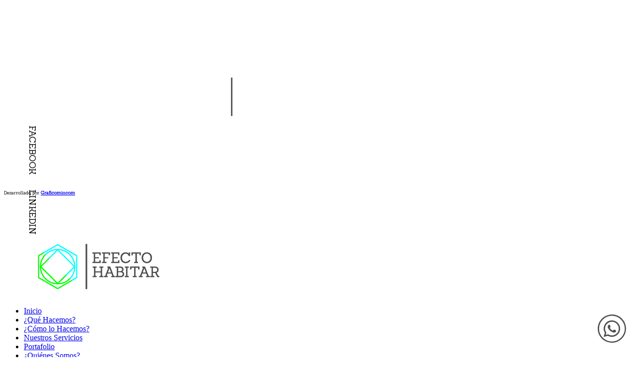

--- FILE ---
content_type: text/html; charset=UTF-8
request_url: https://efectohabitar.com/portfolio/edificio-a-parque-de-la-musica/
body_size: 11715
content:
<!DOCTYPE html>
<html lang="es">
<head>
<meta charset="UTF-8"/>
<meta name="twitter:widgets:csp" content="on"/>
<link rel="profile" href="https://gmpg.org/xfn/11"/>
<link rel="pingback" href="https://efectohabitar.com/xmlrpc.php"/>

<title>Edificio A Parque de la Música &#8211; Efecto Habitar</title>
<meta name='robots' content='max-image-preview:large' />
<link rel='dns-prefetch' href='//fonts.googleapis.com' />
<link rel="alternate" type="application/rss+xml" title="Efecto Habitar &raquo; Feed" href="https://efectohabitar.com/feed/" />
<link rel="alternate" type="application/rss+xml" title="Efecto Habitar &raquo; Feed de los comentarios" href="https://efectohabitar.com/comments/feed/" />
<link rel="alternate" title="oEmbed (JSON)" type="application/json+oembed" href="https://efectohabitar.com/wp-json/oembed/1.0/embed?url=https%3A%2F%2Fefectohabitar.com%2Fportfolio%2Fedificio-a-parque-de-la-musica%2F" />
<link rel="alternate" title="oEmbed (XML)" type="text/xml+oembed" href="https://efectohabitar.com/wp-json/oembed/1.0/embed?url=https%3A%2F%2Fefectohabitar.com%2Fportfolio%2Fedificio-a-parque-de-la-musica%2F&#038;format=xml" />
<style id='wp-img-auto-sizes-contain-inline-css' type='text/css'>
img:is([sizes=auto i],[sizes^="auto," i]){contain-intrinsic-size:3000px 1500px}
/*# sourceURL=wp-img-auto-sizes-contain-inline-css */
</style>

<link rel='stylesheet' id='zn_all_g_fonts-css' href='//fonts.googleapis.com/css?family=Roboto%3A300%2Cregular%2C700%2C900%7CReenie+Beanie%3Aregular%7CSanchez%3Aregular%2Citalic&#038;ver=6.9' type='text/css' media='all' />
<style id='wp-emoji-styles-inline-css' type='text/css'>

	img.wp-smiley, img.emoji {
		display: inline !important;
		border: none !important;
		box-shadow: none !important;
		height: 1em !important;
		width: 1em !important;
		margin: 0 0.07em !important;
		vertical-align: -0.1em !important;
		background: none !important;
		padding: 0 !important;
	}
/*# sourceURL=wp-emoji-styles-inline-css */
</style>
<link rel='stylesheet' id='wp-block-library-css' href='https://efectohabitar.com/wp-includes/css/dist/block-library/style.min.css?ver=6.9' type='text/css' media='all' />
<style id='global-styles-inline-css' type='text/css'>
:root{--wp--preset--aspect-ratio--square: 1;--wp--preset--aspect-ratio--4-3: 4/3;--wp--preset--aspect-ratio--3-4: 3/4;--wp--preset--aspect-ratio--3-2: 3/2;--wp--preset--aspect-ratio--2-3: 2/3;--wp--preset--aspect-ratio--16-9: 16/9;--wp--preset--aspect-ratio--9-16: 9/16;--wp--preset--color--black: #000000;--wp--preset--color--cyan-bluish-gray: #abb8c3;--wp--preset--color--white: #ffffff;--wp--preset--color--pale-pink: #f78da7;--wp--preset--color--vivid-red: #cf2e2e;--wp--preset--color--luminous-vivid-orange: #ff6900;--wp--preset--color--luminous-vivid-amber: #fcb900;--wp--preset--color--light-green-cyan: #7bdcb5;--wp--preset--color--vivid-green-cyan: #00d084;--wp--preset--color--pale-cyan-blue: #8ed1fc;--wp--preset--color--vivid-cyan-blue: #0693e3;--wp--preset--color--vivid-purple: #9b51e0;--wp--preset--gradient--vivid-cyan-blue-to-vivid-purple: linear-gradient(135deg,rgb(6,147,227) 0%,rgb(155,81,224) 100%);--wp--preset--gradient--light-green-cyan-to-vivid-green-cyan: linear-gradient(135deg,rgb(122,220,180) 0%,rgb(0,208,130) 100%);--wp--preset--gradient--luminous-vivid-amber-to-luminous-vivid-orange: linear-gradient(135deg,rgb(252,185,0) 0%,rgb(255,105,0) 100%);--wp--preset--gradient--luminous-vivid-orange-to-vivid-red: linear-gradient(135deg,rgb(255,105,0) 0%,rgb(207,46,46) 100%);--wp--preset--gradient--very-light-gray-to-cyan-bluish-gray: linear-gradient(135deg,rgb(238,238,238) 0%,rgb(169,184,195) 100%);--wp--preset--gradient--cool-to-warm-spectrum: linear-gradient(135deg,rgb(74,234,220) 0%,rgb(151,120,209) 20%,rgb(207,42,186) 40%,rgb(238,44,130) 60%,rgb(251,105,98) 80%,rgb(254,248,76) 100%);--wp--preset--gradient--blush-light-purple: linear-gradient(135deg,rgb(255,206,236) 0%,rgb(152,150,240) 100%);--wp--preset--gradient--blush-bordeaux: linear-gradient(135deg,rgb(254,205,165) 0%,rgb(254,45,45) 50%,rgb(107,0,62) 100%);--wp--preset--gradient--luminous-dusk: linear-gradient(135deg,rgb(255,203,112) 0%,rgb(199,81,192) 50%,rgb(65,88,208) 100%);--wp--preset--gradient--pale-ocean: linear-gradient(135deg,rgb(255,245,203) 0%,rgb(182,227,212) 50%,rgb(51,167,181) 100%);--wp--preset--gradient--electric-grass: linear-gradient(135deg,rgb(202,248,128) 0%,rgb(113,206,126) 100%);--wp--preset--gradient--midnight: linear-gradient(135deg,rgb(2,3,129) 0%,rgb(40,116,252) 100%);--wp--preset--font-size--small: 13px;--wp--preset--font-size--medium: 20px;--wp--preset--font-size--large: 36px;--wp--preset--font-size--x-large: 42px;--wp--preset--spacing--20: 0.44rem;--wp--preset--spacing--30: 0.67rem;--wp--preset--spacing--40: 1rem;--wp--preset--spacing--50: 1.5rem;--wp--preset--spacing--60: 2.25rem;--wp--preset--spacing--70: 3.38rem;--wp--preset--spacing--80: 5.06rem;--wp--preset--shadow--natural: 6px 6px 9px rgba(0, 0, 0, 0.2);--wp--preset--shadow--deep: 12px 12px 50px rgba(0, 0, 0, 0.4);--wp--preset--shadow--sharp: 6px 6px 0px rgba(0, 0, 0, 0.2);--wp--preset--shadow--outlined: 6px 6px 0px -3px rgb(255, 255, 255), 6px 6px rgb(0, 0, 0);--wp--preset--shadow--crisp: 6px 6px 0px rgb(0, 0, 0);}:where(.is-layout-flex){gap: 0.5em;}:where(.is-layout-grid){gap: 0.5em;}body .is-layout-flex{display: flex;}.is-layout-flex{flex-wrap: wrap;align-items: center;}.is-layout-flex > :is(*, div){margin: 0;}body .is-layout-grid{display: grid;}.is-layout-grid > :is(*, div){margin: 0;}:where(.wp-block-columns.is-layout-flex){gap: 2em;}:where(.wp-block-columns.is-layout-grid){gap: 2em;}:where(.wp-block-post-template.is-layout-flex){gap: 1.25em;}:where(.wp-block-post-template.is-layout-grid){gap: 1.25em;}.has-black-color{color: var(--wp--preset--color--black) !important;}.has-cyan-bluish-gray-color{color: var(--wp--preset--color--cyan-bluish-gray) !important;}.has-white-color{color: var(--wp--preset--color--white) !important;}.has-pale-pink-color{color: var(--wp--preset--color--pale-pink) !important;}.has-vivid-red-color{color: var(--wp--preset--color--vivid-red) !important;}.has-luminous-vivid-orange-color{color: var(--wp--preset--color--luminous-vivid-orange) !important;}.has-luminous-vivid-amber-color{color: var(--wp--preset--color--luminous-vivid-amber) !important;}.has-light-green-cyan-color{color: var(--wp--preset--color--light-green-cyan) !important;}.has-vivid-green-cyan-color{color: var(--wp--preset--color--vivid-green-cyan) !important;}.has-pale-cyan-blue-color{color: var(--wp--preset--color--pale-cyan-blue) !important;}.has-vivid-cyan-blue-color{color: var(--wp--preset--color--vivid-cyan-blue) !important;}.has-vivid-purple-color{color: var(--wp--preset--color--vivid-purple) !important;}.has-black-background-color{background-color: var(--wp--preset--color--black) !important;}.has-cyan-bluish-gray-background-color{background-color: var(--wp--preset--color--cyan-bluish-gray) !important;}.has-white-background-color{background-color: var(--wp--preset--color--white) !important;}.has-pale-pink-background-color{background-color: var(--wp--preset--color--pale-pink) !important;}.has-vivid-red-background-color{background-color: var(--wp--preset--color--vivid-red) !important;}.has-luminous-vivid-orange-background-color{background-color: var(--wp--preset--color--luminous-vivid-orange) !important;}.has-luminous-vivid-amber-background-color{background-color: var(--wp--preset--color--luminous-vivid-amber) !important;}.has-light-green-cyan-background-color{background-color: var(--wp--preset--color--light-green-cyan) !important;}.has-vivid-green-cyan-background-color{background-color: var(--wp--preset--color--vivid-green-cyan) !important;}.has-pale-cyan-blue-background-color{background-color: var(--wp--preset--color--pale-cyan-blue) !important;}.has-vivid-cyan-blue-background-color{background-color: var(--wp--preset--color--vivid-cyan-blue) !important;}.has-vivid-purple-background-color{background-color: var(--wp--preset--color--vivid-purple) !important;}.has-black-border-color{border-color: var(--wp--preset--color--black) !important;}.has-cyan-bluish-gray-border-color{border-color: var(--wp--preset--color--cyan-bluish-gray) !important;}.has-white-border-color{border-color: var(--wp--preset--color--white) !important;}.has-pale-pink-border-color{border-color: var(--wp--preset--color--pale-pink) !important;}.has-vivid-red-border-color{border-color: var(--wp--preset--color--vivid-red) !important;}.has-luminous-vivid-orange-border-color{border-color: var(--wp--preset--color--luminous-vivid-orange) !important;}.has-luminous-vivid-amber-border-color{border-color: var(--wp--preset--color--luminous-vivid-amber) !important;}.has-light-green-cyan-border-color{border-color: var(--wp--preset--color--light-green-cyan) !important;}.has-vivid-green-cyan-border-color{border-color: var(--wp--preset--color--vivid-green-cyan) !important;}.has-pale-cyan-blue-border-color{border-color: var(--wp--preset--color--pale-cyan-blue) !important;}.has-vivid-cyan-blue-border-color{border-color: var(--wp--preset--color--vivid-cyan-blue) !important;}.has-vivid-purple-border-color{border-color: var(--wp--preset--color--vivid-purple) !important;}.has-vivid-cyan-blue-to-vivid-purple-gradient-background{background: var(--wp--preset--gradient--vivid-cyan-blue-to-vivid-purple) !important;}.has-light-green-cyan-to-vivid-green-cyan-gradient-background{background: var(--wp--preset--gradient--light-green-cyan-to-vivid-green-cyan) !important;}.has-luminous-vivid-amber-to-luminous-vivid-orange-gradient-background{background: var(--wp--preset--gradient--luminous-vivid-amber-to-luminous-vivid-orange) !important;}.has-luminous-vivid-orange-to-vivid-red-gradient-background{background: var(--wp--preset--gradient--luminous-vivid-orange-to-vivid-red) !important;}.has-very-light-gray-to-cyan-bluish-gray-gradient-background{background: var(--wp--preset--gradient--very-light-gray-to-cyan-bluish-gray) !important;}.has-cool-to-warm-spectrum-gradient-background{background: var(--wp--preset--gradient--cool-to-warm-spectrum) !important;}.has-blush-light-purple-gradient-background{background: var(--wp--preset--gradient--blush-light-purple) !important;}.has-blush-bordeaux-gradient-background{background: var(--wp--preset--gradient--blush-bordeaux) !important;}.has-luminous-dusk-gradient-background{background: var(--wp--preset--gradient--luminous-dusk) !important;}.has-pale-ocean-gradient-background{background: var(--wp--preset--gradient--pale-ocean) !important;}.has-electric-grass-gradient-background{background: var(--wp--preset--gradient--electric-grass) !important;}.has-midnight-gradient-background{background: var(--wp--preset--gradient--midnight) !important;}.has-small-font-size{font-size: var(--wp--preset--font-size--small) !important;}.has-medium-font-size{font-size: var(--wp--preset--font-size--medium) !important;}.has-large-font-size{font-size: var(--wp--preset--font-size--large) !important;}.has-x-large-font-size{font-size: var(--wp--preset--font-size--x-large) !important;}
/*# sourceURL=global-styles-inline-css */
</style>

<style id='classic-theme-styles-inline-css' type='text/css'>
/*! This file is auto-generated */
.wp-block-button__link{color:#fff;background-color:#32373c;border-radius:9999px;box-shadow:none;text-decoration:none;padding:calc(.667em + 2px) calc(1.333em + 2px);font-size:1.125em}.wp-block-file__button{background:#32373c;color:#fff;text-decoration:none}
/*# sourceURL=/wp-includes/css/classic-themes.min.css */
</style>
<link rel='stylesheet' id='contact-form-7-css' href='https://efectohabitar.com/wp-content/plugins/contact-form-7/includes/css/styles.css?ver=6.1.4' type='text/css' media='all' />
<link rel='stylesheet' id='page-visit-counter-pro-css' href='https://efectohabitar.com/wp-content/plugins/page-visit-counter/public/css/page-visit-counter-public.css?ver=6.0.4' type='text/css' media='all' />
<link rel='stylesheet' id='kallyas-styles-css' href='https://efectohabitar.com/wp-content/themes/kallyas/style.css?ver=4.18.0' type='text/css' media='all' />
<link rel='stylesheet' id='th-bootstrap-styles-css' href='https://efectohabitar.com/wp-content/themes/kallyas/css/bootstrap.min.css?ver=4.18.0' type='text/css' media='all' />
<link rel='stylesheet' id='th-theme-template-styles-css' href='https://efectohabitar.com/wp-content/themes/kallyas/css/template.min.css?ver=4.18.0' type='text/css' media='all' />
<link rel='stylesheet' id='zion-frontend-css' href='https://efectohabitar.com/wp-content/themes/kallyas/framework/zion-builder/assets/css/znb_frontend.css?ver=1.0.29' type='text/css' media='all' />
<link rel='stylesheet' id='341-layout.css-css' href='//efectohabitar.com/wp-content/uploads/zion-builder/cache/341-layout.css?ver=e025031fd3547f79ba42c117e3729b80' type='text/css' media='all' />
<link rel='stylesheet' id='kallyas-child-css' href='https://efectohabitar.com/wp-content/themes/kallyas-child/style.css?ver=4.18.0' type='text/css' media='all' />
<link rel='stylesheet' id='kallyas-addon-nav-overlay-css-css' href='https://efectohabitar.com/wp-content/plugins/kallyas-addon-nav-overlay/assets/styles.min.css?ver=1.0.10' type='text/css' media='all' />
<link rel='stylesheet' id='th-theme-print-stylesheet-css' href='https://efectohabitar.com/wp-content/themes/kallyas/css/print.css?ver=4.18.0' type='text/css' media='print' />
<link rel='stylesheet' id='th-theme-options-styles-css' href='//efectohabitar.com/wp-content/uploads/zn_dynamic.css?ver=1656900427' type='text/css' media='all' />
<script type="text/javascript" src="https://efectohabitar.com/wp-includes/js/jquery/jquery.min.js?ver=3.7.1" id="jquery-core-js"></script>
<script type="text/javascript" src="https://efectohabitar.com/wp-includes/js/jquery/jquery-migrate.min.js?ver=3.4.1" id="jquery-migrate-js"></script>
<script type="text/javascript" src="https://efectohabitar.com/wp-content/plugins/page-visit-counter/public/js/page-visit-counter-public.js?ver=6.0.4" id="page-visit-counter-pro-js"></script>
<link rel="https://api.w.org/" href="https://efectohabitar.com/wp-json/" /><link rel="EditURI" type="application/rsd+xml" title="RSD" href="https://efectohabitar.com/xmlrpc.php?rsd" />
<meta name="generator" content="WordPress 6.9" />
<link rel="canonical" href="https://efectohabitar.com/portfolio/edificio-a-parque-de-la-musica/" />
<link rel='shortlink' href='https://efectohabitar.com/?p=341' />
		<meta name="theme-color"
			  content="#ffffff">
				<meta name="viewport" content="width=device-width, initial-scale=1, maximum-scale=1"/>
		
		<!--[if lte IE 8]>
		<script type="text/javascript">
			var $buoop = {
				vs: {i: 10, f: 25, o: 12.1, s: 7, n: 9}
			};

			$buoop.ol = window.onload;

			window.onload = function () {
				try {
					if ($buoop.ol) {
						$buoop.ol()
					}
				}
				catch (e) {
				}

				var e = document.createElement("script");
				e.setAttribute("type", "text/javascript");
				e.setAttribute("src", "https://browser-update.org/update.js");
				document.body.appendChild(e);
			};
		</script>
		<![endif]-->

		<!-- for IE6-8 support of HTML5 elements -->
		<!--[if lt IE 9]>
		<script src="//html5shim.googlecode.com/svn/trunk/html5.js"></script>
		<![endif]-->
		
	<!-- Fallback for animating in viewport -->
	<noscript>
		<style type="text/css" media="screen">
			.zn-animateInViewport {visibility: visible;}
		</style>
	</noscript>
	<style type="text/css">.recentcomments a{display:inline !important;padding:0 !important;margin:0 !important;}</style><link rel="icon" href="https://efectohabitar.com/wp-content/uploads/2020/06/favicon.png" sizes="32x32" />
<link rel="icon" href="https://efectohabitar.com/wp-content/uploads/2020/06/favicon.png" sizes="192x192" />
<link rel="apple-touch-icon" href="https://efectohabitar.com/wp-content/uploads/2020/06/favicon.png" />
<meta name="msapplication-TileImage" content="https://efectohabitar.com/wp-content/uploads/2020/06/favicon.png" />
</head>

<body data-rsssl=1  class="wp-singular portfolio-template-default single single-portfolio postid-341 wp-theme-kallyas wp-child-theme-kallyas-child res1170 kl-skin--light" itemscope="itemscope" itemtype="https://schema.org/WebPage" >


<div id="page-loading" class="kl-pageLoading--yes_img"><div class="preloader-img"><img src="https://efectohabitar.com/wp-content/uploads/2020/08/giffito.gif"></div></div><div class="login_register_stuff"></div><!-- end login register stuff -->		<div id="fb-root"></div>
		<script>(function (d, s, id) {
			var js, fjs = d.getElementsByTagName(s)[0];
			if (d.getElementById(id)) {return;}
			js = d.createElement(s); js.id = id;
			js.src = "https://connect.facebook.net/en_US/sdk.js#xfbml=1&version=v3.0";
			fjs.parentNode.insertBefore(js, fjs);
		}(document, 'script', 'facebook-jssdk'));</script>
		
<div id="zn-nav-overlay" class="znNavOvr znNavOvr--layoutS1 znNavOvr--animation1 znNavOvr--theme-dark">

	<div class="znNavOvr-inner ">

		<div class="znNavOvr-menuWrapper"></div><div class="znNavOvr-copyText-wrapper znNavOvr-opEffect"><div class="znNavOvr-copyText"><span style="font-family: Sanchez; font-size: 9px;">Desarrollado por <a href="https://www.graficomio.com/" target="_blank" rel="noopener"><strong>Graficomio.com</strong></a></span></div></div>
	</div>

	<a href="#" class="znNavOvr-close znNavOvr-close--trLarge" id="znNavOvr-close">
		<span></span>
		<svg x="0px" y="0px" width="54px" height="54px" viewBox="0 0 54 54">
			<circle fill="transparent" stroke="#656e79" stroke-width="1" cx="27" cy="27" r="25" stroke-dasharray="157 157" stroke-dashoffset="157"></circle>
		</svg>
	</a>
</div>

<div id="page_wrapper">

<header id="header" class="site-header  style12   header--fixed  headerstyle-xs--image_color  sticky-resize headerstyle--image_color site-header--relative nav-th--dark sheader-sh--gray"  data-original-sticky-textscheme="sh--gray"  role="banner" itemscope="itemscope" itemtype="https://schema.org/WPHeader" >
		<div class="site-header-wrapper sticky-top-area">

		<div class="site-header-top-wrapper topbar-style--custom  sh--gray">

			<div class="siteheader-container container">

				

			</div>
		</div><!-- /.site-header-top-wrapper -->

		<div class="kl-top-header site-header-main-wrapper clearfix  header-no-top  header-no-bottom  sh--gray">

			<div class="container siteheader-container ">

				<div class='fxb-col fxb-basis-auto'>

					

<div class="fxb-row site-header-row site-header-main ">

	<div class='fxb-col fxb fxb-start-x fxb-center-y fxb-basis-auto fxb-grow-0 fxb-sm-half site-header-col-left site-header-main-left'>
				<div id="logo-container" class="logo-container   logosize--contain zn-original-logo">
			<!-- Logo -->
			<h3 class='site-logo logo ' id='logo'><a href='https://efectohabitar.com/' class='site-logo-anch'><img class="logo-img site-logo-img" src="https://efectohabitar.com/wp-content/uploads/2020/08/logommee.png"  alt="Efecto Habitar" title="Bioclimática Aplicada" data-mobile-logo="https://efectohabitar.com/wp-content/uploads/2020/09/logoo-mmov.png" /></a></h3>			<!-- InfoCard -->
					</div>

			</div>

	<div class='fxb-col fxb fxb-center-x fxb-center-y fxb-basis-auto fxb-grow-0 site-header-col-center site-header-main-center'>
			</div>

	<div class='fxb-col fxb fxb-end-x fxb-center-y fxb-basis-auto fxb-sm-half site-header-col-right site-header-main-right'>

		<div class='fxb-col fxb fxb-end-x fxb-center-y fxb-basis-auto fxb-sm-half site-header-main-right-top'>
								<div class="sh-component main-menu-wrapper" role="navigation" itemscope="itemscope" itemtype="https://schema.org/SiteNavigationElement" >

					<div class="zn-res-menuwrapper">
			<a href="#" class="zn-res-trigger zn-menuBurger zn-menuBurger--3--s zn-menuBurger--anim1 " id="zn-res-trigger">
				<span></span>
				<span></span>
				<span></span>
			</a>
		</div><!-- end responsive menu -->
		<div id="main-menu" class="main-nav mainnav--overlay mainnav--active-bg mainnav--pointer-dash nav-mm--light zn_mega_wrapper "><ul id="menu-menu-principal" class="main-menu main-menu-nav zn_mega_menu "><li id="menu-item-29" class="main-menu-item menu-item menu-item-type-post_type menu-item-object-page menu-item-home menu-item-29  main-menu-item-top  menu-item-even menu-item-depth-0"><a href="https://efectohabitar.com/" class=" main-menu-link main-menu-link-top"><span>Inicio</span></a></li>
<li id="menu-item-221" class="main-menu-item menu-item menu-item-type-post_type menu-item-object-page menu-item-221  main-menu-item-top  menu-item-even menu-item-depth-0"><a href="https://efectohabitar.com/que-hacemos/" class=" main-menu-link main-menu-link-top"><span>¿Qué Hacemos?</span></a></li>
<li id="menu-item-219" class="main-menu-item menu-item menu-item-type-post_type menu-item-object-page menu-item-219  main-menu-item-top  menu-item-even menu-item-depth-0"><a href="https://efectohabitar.com/como-lo-hacemos/" class=" main-menu-link main-menu-link-top"><span>¿Cómo lo Hacemos?</span></a></li>
<li id="menu-item-220" class="main-menu-item menu-item menu-item-type-post_type menu-item-object-page menu-item-220  main-menu-item-top  menu-item-even menu-item-depth-0"><a href="https://efectohabitar.com/nuestros-servicios/" class=" main-menu-link main-menu-link-top"><span>Nuestros Servicios</span></a></li>
<li id="menu-item-275" class="main-menu-item menu-item menu-item-type-post_type menu-item-object-page menu-item-275  main-menu-item-top  menu-item-even menu-item-depth-0"><a href="https://efectohabitar.com/portafolio/" class=" main-menu-link main-menu-link-top"><span>Portafolio</span></a></li>
<li id="menu-item-530" class="main-menu-item menu-item menu-item-type-post_type menu-item-object-page menu-item-530  main-menu-item-top  menu-item-even menu-item-depth-0"><a href="https://efectohabitar.com/quienes-somos/" class=" main-menu-link main-menu-link-top"><span>¿Quiénes Somos?</span></a></li>
<li id="menu-item-218" class="main-menu-item menu-item menu-item-type-post_type menu-item-object-page menu-item-218  main-menu-item-top  menu-item-even menu-item-depth-0"><a href="https://efectohabitar.com/contacto/" class=" main-menu-link main-menu-link-top"><span>Contacto</span></a></li>
</ul></div>		</div>
		<!-- end main_menu -->
				</div>

		
	</div>

</div><!-- /.site-header-main -->


				</div>

							</div><!-- /.siteheader-container -->

		</div><!-- /.site-header-main-wrapper -->

		

	</div><!-- /.site-header-wrapper -->
	</header>
<div class="zn_pb_wrapper clearfix zn_sortable_content" data-droplevel="0"><div class="zn_custom_html eluidfa90a49d " ><style>
   
   @media only screen and (max-width: 600px) {
		.social {
			display:none;
		}
	}
    .social{
        position: fixed;
        left: 35px;
        top: 180px;
        width: 3%;
        z-index: 2000;
    }
    .social ul{
        display: grid;
        list-style: none;
        padding-bottom: 20px;
        /* border: 1px solid var(--bgIcon); */
        grid-template-columns: repeat(2, 1fr);
        transform: rotate(90deg);
    }
    .social ul li{
        transition: all .4s ease-out;
    }
            .social ul li:hover a{
                box-sizing: border-box;
                border-top: .5px solid #000;
            }

    .social ul li a{
        display: inline-block;
        color: #000;
        /*outline:1px solid var(--bgIcon);*/
        width: 100%;
        text-decoration: none;
        font-size: 1.1em;
        padding: 0px 15px;
        font-family: 'Sanchez', Arial, Helvetica, sans-serif;
    }
    .cont-float-wapp{
        --pobtn:20px;
        position: fixed;
        color:#000;
        bottom: 4%;
        right: var(--pobtn);
        cursor: pointer;
        z-index: 2000;
    }
    .btn-float-wapp{
        --tBtn:57px;
        position: relative;
        /*border: 2px solid #000;*/
        text-align: center;
        width: var(--tBtn);
        height: var(--tBtn);
        border-radius: 50px;
        transition: all 300ms linear;
    }
    .btn-float-wapp:before{
        content:
        font-size: 2.3em;
        position: absolute;
        top: 50%;
        transform: translate(-50%, -55%);
    }
        .cont-float-wapp:active .btn-float-wapp{
            box-shadow: 0 0 #4d4d4d,
                        0 1px #00fe00;
        }
                        
        .cont-float-wapp:hover .btn-float-wapp{
            background-color: #00ff00;
            border-color: #4d4d4d;
            color: #222;
            
            
            /*other version*/

            box-shadow: 0 0 #4d4d4d,
                        0 1px #00fe00,
                        0 1.5px 1px #00ff00;
            animation: bit 210ms ease infinite alternate;
        } 


            /*para keyframes*/
                @keyframes bit {
                    from{
                        transform: translateY(3px);
                    }
                    to{
                        transform: translateY(-3px);
                    }
                }
            /*-==-=-=-=-=-=-=-=-=-=-=-=-=-=-=-=-=-=-*/

</style>
<div class="body">
    <div class="social">
        <ul>
            <li><a href="https://www.facebook.com/efectohabitar" class="icon face" target="_blank">FACEBOOK</a></li>
            <li><a href="https://co.linkedin.com/in/natalia-medina-patr%C3%B3n-44207547" class="icon tweet" target="_blank">LINKEDIN</a></li>
        </ul>
    </div>
    <!-- btn de Whatsapp -->

   
    <div class="cont-float-wapp">
        <div class="btn-float-wapp"><a href="https://wa.me/573208353967" target="_blank"><svg id="Capa_1" data-name="Capa 1" xmlns="http://www.w3.org/2000/svg" viewBox="0 0 38.18 38.18"><defs><style>.cls-1{fill:#fff;}.cls-2{fill:#4e4e4e;}</style></defs><title>whtspsa</title><circle class="cls-1" cx="19.09" cy="19.09" r="18.04"></circle><path class="cls-2" d="M20,39.13A19.09,19.09,0,1,1,39,20,19.11,19.11,0,0,1,20,39.13ZM20,2.69A17.35,17.35,0,1,0,37.31,20,17.37,17.37,0,0,0,20,2.69Z" transform="translate(-0.86 -0.96)"></path><path class="cls-2" d="M20,8.88a11.14,11.14,0,0,0-9.6,16.77L8.8,31.21l5.72-1.47A11.13,11.13,0,1,0,20,8.88Zm0,20.38a9.23,9.23,0,0,1-4.81-1.35l-.34-.21-3.3.85.9-3.19L12.18,25A9.25,9.25,0,1,1,20,29.26Z" transform="translate(-0.86 -0.96)"></path><path class="cls-2" d="M25.43,22.44,23,21.32a.37.37,0,0,0-.45.11l-1,1.24a.27.27,0,0,1-.31.09,7.51,7.51,0,0,1-4.06-3.48.28.28,0,0,1,0-.31l.92-1.06a.37.37,0,0,0,.06-.39l-1.05-2.46a.37.37,0,0,0-.32-.23l-.72,0a.87.87,0,0,0-.62.21,3.29,3.29,0,0,0-1.08,1.66,5,5,0,0,0,1.17,3.94A11.72,11.72,0,0,0,21.9,25.2a3.08,3.08,0,0,0,2.61-.32,2.33,2.33,0,0,0,1-1.48l.12-.54A.37.37,0,0,0,25.43,22.44Z" transform="translate(-0.86 -0.96)"></path></svg></a></div>
    </div> 
</div></div>		<section class="zn_section eluid3b4ea2b6     section-sidemargins    section--no " id="eluid3b4ea2b6"  >

			
			<div class="zn_section_size container custom_width_perc zn-section-height--auto zn-section-content_algn--top ">

				<div class="row ">
					
		<div class="eluidb6004a99            col-md-12 col-sm-12   znColumnElement"  id="eluidb6004a99" >

			<div class="znColumnElement-stickyCol" data-sticky-col='{"distance":"0","offset":"20"}'>
			<div class="znColumnElement-innerWrapper-eluidb6004a99 znColumnElement-innerWrapper znColumnElement-innerWrapper--valign-center znColumnElement-innerWrapper--halign-center " >

				<div class="znColumnElement-innerContent">					<div class="eluid38d20c3a hidden-xs  zn-SliderEl clearfix  zn-SliderEl--view" id="eluid38d20c3a"><div class="zn-SliderNav zn-SliderNav--pos-middle zn-SliderNav--style2 zn-SliderNav--size-normal zn-SliderNav--round-yes zn-SliderNav--theme-dark"></div><div class="zn-Slider zn-Slider-eluid38d20c3a zn-Slider--cols2 js-slick mfp-gallery mfp-gallery--misc" data-slick='{"slidesToShow":2,"responsive":[],"autoplay":true,"autoplaySpeed":1400,"centerMode":true,"dragging":false,"edgeFriction":0,"waitForAnimate":false,"appendArrows":".eluid38d20c3a .zn-SliderNav"}'><div class="zn-Slider-item" data-title=""><div class="zn-Slider-itemInner"><a href="https://efectohabitar.com/wp-content/uploads/2020/08/edificioparquemusica.jpg" title="edificioparquemusica" class="zn-Slider-link" data-lightbox="mfp" data-mfp="image" ><img width="768" height="432" src="https://efectohabitar.com/wp-content/uploads/2020/08/edificioparquemusica-768x432.jpg" class="zn-Slider-img" alt="" decoding="async" fetchpriority="high" srcset="https://efectohabitar.com/wp-content/uploads/2020/08/edificioparquemusica-768x432.jpg 768w, https://efectohabitar.com/wp-content/uploads/2020/08/edificioparquemusica-300x169.jpg 300w, https://efectohabitar.com/wp-content/uploads/2020/08/edificioparquemusica-1024x576.jpg 1024w, https://efectohabitar.com/wp-content/uploads/2020/08/edificioparquemusica-280x158.jpg 280w, https://efectohabitar.com/wp-content/uploads/2020/08/edificioparquemusica-1170x658.jpg 1170w, https://efectohabitar.com/wp-content/uploads/2020/08/edificioparquemusica.jpg 1500w" sizes="(max-width: 768px) 100vw, 768px" /></a></div></div><div class="zn-Slider-item" data-title=""><div class="zn-Slider-itemInner"><a href="https://efectohabitar.com/wp-content/uploads/2020/08/edificioparquemusica1.jpg" title="edificioparquemusica1" class="zn-Slider-link" data-lightbox="mfp" data-mfp="image" ><img width="768" height="432" src="https://efectohabitar.com/wp-content/uploads/2020/08/edificioparquemusica1-768x432.jpg" class="zn-Slider-img" alt="" decoding="async" srcset="https://efectohabitar.com/wp-content/uploads/2020/08/edificioparquemusica1-768x432.jpg 768w, https://efectohabitar.com/wp-content/uploads/2020/08/edificioparquemusica1-300x169.jpg 300w, https://efectohabitar.com/wp-content/uploads/2020/08/edificioparquemusica1-1024x576.jpg 1024w, https://efectohabitar.com/wp-content/uploads/2020/08/edificioparquemusica1-280x158.jpg 280w, https://efectohabitar.com/wp-content/uploads/2020/08/edificioparquemusica1-1170x658.jpg 1170w, https://efectohabitar.com/wp-content/uploads/2020/08/edificioparquemusica1.jpg 1500w" sizes="(max-width: 768px) 100vw, 768px" /></a></div></div></div></div><div class="eluida4d013ee hidden-lg hidden-md hidden-sm  zn-SliderEl clearfix  zn-SliderEl--view" id="eluida4d013ee"><div class="zn-Slider zn-Slider-eluida4d013ee zn-Slider--cols1 js-slick mfp-gallery mfp-gallery--misc" data-slick='{"slidesToShow":1,"responsive":[],"autoplay":true,"autoplaySpeed":1400,"arrows":false}'><div class="zn-Slider-item" data-title=""><div class="zn-Slider-itemInner"><a href="https://efectohabitar.com/wp-content/uploads/2020/08/edificioparquemusica.jpg" title="edificioparquemusica" class="zn-Slider-link" data-lightbox="mfp" data-mfp="image" ><img width="1024" height="576" src="https://efectohabitar.com/wp-content/uploads/2020/08/edificioparquemusica-1024x576.jpg" class="zn-Slider-img" alt="" decoding="async" srcset="https://efectohabitar.com/wp-content/uploads/2020/08/edificioparquemusica-1024x576.jpg 1024w, https://efectohabitar.com/wp-content/uploads/2020/08/edificioparquemusica-300x169.jpg 300w, https://efectohabitar.com/wp-content/uploads/2020/08/edificioparquemusica-768x432.jpg 768w, https://efectohabitar.com/wp-content/uploads/2020/08/edificioparquemusica-280x158.jpg 280w, https://efectohabitar.com/wp-content/uploads/2020/08/edificioparquemusica-1170x658.jpg 1170w, https://efectohabitar.com/wp-content/uploads/2020/08/edificioparquemusica.jpg 1500w" sizes="(max-width: 1024px) 100vw, 1024px" /></a></div></div><div class="zn-Slider-item" data-title=""><div class="zn-Slider-itemInner"><a href="https://efectohabitar.com/wp-content/uploads/2020/08/edificioparquemusica1.jpg" title="edificioparquemusica1" class="zn-Slider-link" data-lightbox="mfp" data-mfp="image" ><img width="1024" height="576" src="https://efectohabitar.com/wp-content/uploads/2020/08/edificioparquemusica1-1024x576.jpg" class="zn-Slider-img" alt="" decoding="async" loading="lazy" srcset="https://efectohabitar.com/wp-content/uploads/2020/08/edificioparquemusica1-1024x576.jpg 1024w, https://efectohabitar.com/wp-content/uploads/2020/08/edificioparquemusica1-300x169.jpg 300w, https://efectohabitar.com/wp-content/uploads/2020/08/edificioparquemusica1-768x432.jpg 768w, https://efectohabitar.com/wp-content/uploads/2020/08/edificioparquemusica1-280x158.jpg 280w, https://efectohabitar.com/wp-content/uploads/2020/08/edificioparquemusica1-1170x658.jpg 1170w, https://efectohabitar.com/wp-content/uploads/2020/08/edificioparquemusica1.jpg 1500w" sizes="auto, (max-width: 1024px) 100vw, 1024px" /></a></div></div></div></div>				</div>
			</div>

			</div>
		</div>
	
				</div>
			</div>

					</section>


				<section class="zn_section eluidebb68a6f     section-sidemargins    section--no " id="eluidebb68a6f"  >

			
			<div class="zn_section_size container custom_width_perc zn-section-height--auto zn-section-content_algn--top ">

				<div class="row gutter-0">
					
		<div class="eluidf38f24f9            col-md-12 col-sm-12   znColumnElement"  id="eluidf38f24f9" >

			
			<div class="znColumnElement-innerWrapper-eluidf38f24f9 znColumnElement-innerWrapper znColumnElement-innerWrapper--valign-top znColumnElement-innerWrapper--halign-left " >

				<div class="znColumnElement-innerContent">					<div class="kl-title-block clearfix tbk--text- tbk--center text-center tbk-symbol--  tbk-icon-pos--after-title eluidb14463b4 " ><h3 class="tbk__title" itemprop="headline" >Edificio A Parque de la Música</h3><div class="tbk__text"><p style="text-align: justify;"><span style="font-family: Sanchez; font-size: 13px;">El Parque de la Música prestará servicios culturales a la ciudad de Neiva, el Edificio A tiene zonas de graderías, tarima para espectáculos, área de exposiciones y servicios complementarios.</span></p>
</div></div><div class="zn_text_box eluidcaba9075  zn_text_box-light element-scheme--light" ><p style="text-align: justify;"><span style="font-family: Sanchez; font-size: 13px;">La propuesta para el confort climático es fundamental para el uso y la apropiación de un edificio público. El proyecto está conformado por una edificación abierta sobre un interior cerrado, las placas de superpuestas, las superficies de celosías en concreto, transparencias y el patio central ofrecen protección contra los efectos de la radiación solar y garantiza una ventilación natural permanente.</span></p>
</div><div class="zn_text_box eluidb98ac1fa  zn_text_box-light element-scheme--light" ><ul>
<li style="text-align: justify;"><span style="font-size: 14px;"><strong><span style="font-family: Sanchez;">UBICACIÓN: </span></strong></span><span style="font-size: 12px; font-family: Sanchez;">Neiva, Huila, Colombia.</span></li>
<li style="text-align: justify;"><span style="font-size: 14px;"><strong><span style="font-family: Sanchez;">CLIENTE: </span></strong></span><span style="font-size: 12px; font-family: Sanchez;">Universidad Nacional CEA Gerencia de Proyecto y Oficina de Arquitectura Diseñadores Arquitectónicos.</span></li>
<li style="text-align: justify;"><span style="font-family: Sanchez; font-size: 13px;"><span style="font-size: 14px;"><strong>ÁREA:</strong></span> <span style="font-size: 12px;">5.146 M2</span></span></li>
<li style="text-align: justify;"><strong><span style="font-family: Sanchez; font-size: 14px;">AÑO:</span></strong> <span style="font-size: 12px; font-family: Sanchez;">2015</span></li>
</ul>
</div><div class="zn-buttonWrapper zn-buttonWrapper-eluidcd8c8330 text-right"><a href="https://www.google.com/maps/place/Parque+De+La+Musica+Jorge+Villamil+Cordovez/@2.9267541,-75.2848256,243m/data=!3m1!1e3!4m5!3m4!1s0x8e3b747ae7c2a8af:0x6638fe8bb54c00f!8m2!3d2.9272159!4d-75.2850245" id="eluidcd8c8330" class="eluidcd8c8330 hidden-xs  zn-button btn btn-lined lined-dark btn-sm btn-halfwidth btn--square btn-icon--before" title="Click me" target="_blank" rel="noopener" itemprop="url" ><span class="zn-buttonText">VER EN EL MAPA</span></a></div><div class="zn-buttonWrapper zn-buttonWrapper-eluidf5dc63c4 text-left"><a href="https://efectohabitar.com/portafolio/" id="eluidf5dc63c4" class="eluidf5dc63c4 hidden-xs  zn-button btn btn-default btn-sm btn-forth btn--square btn-icon--before" title="Ir a Proyectos" target="_self"  itemprop="url" ><span class="zn-buttonIcon" data-zniconfam="glyphicons_halflingsregular" data-zn_icon=""></span><span class="zn-buttonText">REGRESAR A PROYECTOS</span></a></div><div class="zn-buttonWrapper zn-buttonWrapper-eluidb1e28a46 text-center"><a href="https://www.google.com/maps/place/Parque+De+La+Musica+Jorge+Villamil+Cordovez/@2.9267541,-75.2848256,243m/data=!3m1!1e3!4m5!3m4!1s0x8e3b747ae7c2a8af:0x6638fe8bb54c00f!8m2!3d2.9272159!4d-75.2850245" id="eluidb1e28a46" class="eluidb1e28a46 hidden-lg hidden-md hidden-sm  zn-button btn btn-lined lined-dark btn-md btn-block btn-fullwidth btn--square btn-icon--before" title="Click me" target="_blank" rel="noopener" itemprop="url" ><span class="zn-buttonText">VER EN EL MAPA</span></a></div><div class="zn-buttonWrapper zn-buttonWrapper-eluid883d9c11 text-center"><a href="https://efectohabitar.com/portafolio/" id="eluid883d9c11" class="eluid883d9c11 hidden-lg hidden-md hidden-sm  zn-button btn btn-default btn-md btn-block btn-fullwidth btn--square btn-icon--before" title="Ir a Proyectos" target="_self"  itemprop="url" ><span class="zn-buttonIcon" data-zniconfam="glyphicons_halflingsregular" data-zn_icon=""></span><span class="zn-buttonText">REGRESAR A PROYECTOS</span></a></div>				</div>
			</div>

			
		</div>
	
				</div>
			</div>

					</section>


		</div></div><!-- end page_wrapper -->

<a href="#" id="totop" class="u-trans-all-2s js-scroll-event" data-forch="300" data-visibleclass="on--totop">TOP</a>

<script type="speculationrules">
{"prefetch":[{"source":"document","where":{"and":[{"href_matches":"/*"},{"not":{"href_matches":["/wp-*.php","/wp-admin/*","/wp-content/uploads/*","/wp-content/*","/wp-content/plugins/*","/wp-content/themes/kallyas-child/*","/wp-content/themes/kallyas/*","/*\\?(.+)"]}},{"not":{"selector_matches":"a[rel~=\"nofollow\"]"}},{"not":{"selector_matches":".no-prefetch, .no-prefetch a"}}]},"eagerness":"conservative"}]}
</script>
<script type="text/javascript" src="https://efectohabitar.com/wp-includes/js/dist/hooks.min.js?ver=dd5603f07f9220ed27f1" id="wp-hooks-js"></script>
<script type="text/javascript" src="https://efectohabitar.com/wp-includes/js/dist/i18n.min.js?ver=c26c3dc7bed366793375" id="wp-i18n-js"></script>
<script type="text/javascript" id="wp-i18n-js-after">
/* <![CDATA[ */
wp.i18n.setLocaleData( { 'text direction\u0004ltr': [ 'ltr' ] } );
//# sourceURL=wp-i18n-js-after
/* ]]> */
</script>
<script type="text/javascript" src="https://efectohabitar.com/wp-content/plugins/contact-form-7/includes/swv/js/index.js?ver=6.1.4" id="swv-js"></script>
<script type="text/javascript" id="contact-form-7-js-translations">
/* <![CDATA[ */
( function( domain, translations ) {
	var localeData = translations.locale_data[ domain ] || translations.locale_data.messages;
	localeData[""].domain = domain;
	wp.i18n.setLocaleData( localeData, domain );
} )( "contact-form-7", {"translation-revision-date":"2025-12-01 15:45:40+0000","generator":"GlotPress\/4.0.3","domain":"messages","locale_data":{"messages":{"":{"domain":"messages","plural-forms":"nplurals=2; plural=n != 1;","lang":"es"},"This contact form is placed in the wrong place.":["Este formulario de contacto est\u00e1 situado en el lugar incorrecto."],"Error:":["Error:"]}},"comment":{"reference":"includes\/js\/index.js"}} );
//# sourceURL=contact-form-7-js-translations
/* ]]> */
</script>
<script type="text/javascript" id="contact-form-7-js-before">
/* <![CDATA[ */
var wpcf7 = {
    "api": {
        "root": "https:\/\/efectohabitar.com\/wp-json\/",
        "namespace": "contact-form-7\/v1"
    },
    "cached": 1
};
//# sourceURL=contact-form-7-js-before
/* ]]> */
</script>
<script type="text/javascript" src="https://efectohabitar.com/wp-content/plugins/contact-form-7/includes/js/index.js?ver=6.1.4" id="contact-form-7-js"></script>
<script type="text/javascript" src="https://efectohabitar.com/wp-content/themes/kallyas/js/plugins.min.js?ver=4.18.0" id="kallyas_vendors-js"></script>
<script type="text/javascript" src="https://efectohabitar.com/wp-content/themes/kallyas/addons/scrollmagic/scrollmagic.js?ver=4.18.0" id="scrollmagic-js"></script>
<script type="text/javascript" id="zn-script-js-extra">
/* <![CDATA[ */
var zn_do_login = {"ajaxurl":"/wp-admin/admin-ajax.php","add_to_cart_text":"Item Added to cart!"};
var ZnThemeAjax = {"ajaxurl":"/wp-admin/admin-ajax.php","zn_back_text":"Back","zn_color_theme":"light","res_menu_trigger":"2500","top_offset_tolerance":"","logout_url":"https://efectohabitar.com/wp-login.php?action=logout&redirect_to=https%3A%2F%2Fefectohabitar.com&_wpnonce=98b6399a7a"};
var ZnSmoothScroll = {"type":"yes","touchpadSupport":"no"};
//# sourceURL=zn-script-js-extra
/* ]]> */
</script>
<script type="text/javascript" src="https://efectohabitar.com/wp-content/themes/kallyas/js/znscript.min.js?ver=4.18.0" id="zn-script-js"></script>
<script type="text/javascript" src="https://efectohabitar.com/wp-content/themes/kallyas/addons/smooth_scroll/SmoothScroll.min.js?ver=4.18.0" id="smooth_scroll-js"></script>
<script type="text/javascript" src="https://efectohabitar.com/wp-content/plugins/hg-before-and-after//assets/js/beforeafter.min.js?ver=1.0.0" id="zn_before_and_after_image-js"></script>
<script type="text/javascript" src="https://efectohabitar.com/wp-content/themes/kallyas/addons/slick/slick.min.js?ver=4.18.0" id="slick-js"></script>
<script type="text/javascript" id="zion-frontend-js-js-extra">
/* <![CDATA[ */
var ZionBuilderFrontend = {"allow_video_on_mobile":""};
//# sourceURL=zion-frontend-js-js-extra
/* ]]> */
</script>
<script type="text/javascript" src="https://efectohabitar.com/wp-content/themes/kallyas/framework/zion-builder/dist/znpb_frontend.bundle.js?ver=1.0.29" id="zion-frontend-js-js"></script>
<script type="text/javascript" src="https://efectohabitar.com/wp-content/plugins/kallyas-addon-nav-overlay/assets/app.min.js?ver=1.0.10" id="kallyas-addon-nav-overlay-js-js"></script>
<script id="wp-emoji-settings" type="application/json">
{"baseUrl":"https://s.w.org/images/core/emoji/17.0.2/72x72/","ext":".png","svgUrl":"https://s.w.org/images/core/emoji/17.0.2/svg/","svgExt":".svg","source":{"concatemoji":"https://efectohabitar.com/wp-includes/js/wp-emoji-release.min.js?ver=6.9"}}
</script>
<script type="module">
/* <![CDATA[ */
/*! This file is auto-generated */
const a=JSON.parse(document.getElementById("wp-emoji-settings").textContent),o=(window._wpemojiSettings=a,"wpEmojiSettingsSupports"),s=["flag","emoji"];function i(e){try{var t={supportTests:e,timestamp:(new Date).valueOf()};sessionStorage.setItem(o,JSON.stringify(t))}catch(e){}}function c(e,t,n){e.clearRect(0,0,e.canvas.width,e.canvas.height),e.fillText(t,0,0);t=new Uint32Array(e.getImageData(0,0,e.canvas.width,e.canvas.height).data);e.clearRect(0,0,e.canvas.width,e.canvas.height),e.fillText(n,0,0);const a=new Uint32Array(e.getImageData(0,0,e.canvas.width,e.canvas.height).data);return t.every((e,t)=>e===a[t])}function p(e,t){e.clearRect(0,0,e.canvas.width,e.canvas.height),e.fillText(t,0,0);var n=e.getImageData(16,16,1,1);for(let e=0;e<n.data.length;e++)if(0!==n.data[e])return!1;return!0}function u(e,t,n,a){switch(t){case"flag":return n(e,"\ud83c\udff3\ufe0f\u200d\u26a7\ufe0f","\ud83c\udff3\ufe0f\u200b\u26a7\ufe0f")?!1:!n(e,"\ud83c\udde8\ud83c\uddf6","\ud83c\udde8\u200b\ud83c\uddf6")&&!n(e,"\ud83c\udff4\udb40\udc67\udb40\udc62\udb40\udc65\udb40\udc6e\udb40\udc67\udb40\udc7f","\ud83c\udff4\u200b\udb40\udc67\u200b\udb40\udc62\u200b\udb40\udc65\u200b\udb40\udc6e\u200b\udb40\udc67\u200b\udb40\udc7f");case"emoji":return!a(e,"\ud83e\u1fac8")}return!1}function f(e,t,n,a){let r;const o=(r="undefined"!=typeof WorkerGlobalScope&&self instanceof WorkerGlobalScope?new OffscreenCanvas(300,150):document.createElement("canvas")).getContext("2d",{willReadFrequently:!0}),s=(o.textBaseline="top",o.font="600 32px Arial",{});return e.forEach(e=>{s[e]=t(o,e,n,a)}),s}function r(e){var t=document.createElement("script");t.src=e,t.defer=!0,document.head.appendChild(t)}a.supports={everything:!0,everythingExceptFlag:!0},new Promise(t=>{let n=function(){try{var e=JSON.parse(sessionStorage.getItem(o));if("object"==typeof e&&"number"==typeof e.timestamp&&(new Date).valueOf()<e.timestamp+604800&&"object"==typeof e.supportTests)return e.supportTests}catch(e){}return null}();if(!n){if("undefined"!=typeof Worker&&"undefined"!=typeof OffscreenCanvas&&"undefined"!=typeof URL&&URL.createObjectURL&&"undefined"!=typeof Blob)try{var e="postMessage("+f.toString()+"("+[JSON.stringify(s),u.toString(),c.toString(),p.toString()].join(",")+"));",a=new Blob([e],{type:"text/javascript"});const r=new Worker(URL.createObjectURL(a),{name:"wpTestEmojiSupports"});return void(r.onmessage=e=>{i(n=e.data),r.terminate(),t(n)})}catch(e){}i(n=f(s,u,c,p))}t(n)}).then(e=>{for(const n in e)a.supports[n]=e[n],a.supports.everything=a.supports.everything&&a.supports[n],"flag"!==n&&(a.supports.everythingExceptFlag=a.supports.everythingExceptFlag&&a.supports[n]);var t;a.supports.everythingExceptFlag=a.supports.everythingExceptFlag&&!a.supports.flag,a.supports.everything||((t=a.source||{}).concatemoji?r(t.concatemoji):t.wpemoji&&t.twemoji&&(r(t.twemoji),r(t.wpemoji)))});
//# sourceURL=https://efectohabitar.com/wp-includes/js/wp-emoji-loader.min.js
/* ]]> */
</script>
<svg style="position: absolute; width: 0; height: 0; overflow: hidden;" version="1.1" xmlns="http://www.w3.org/2000/svg" xmlns:xlink="http://www.w3.org/1999/xlink">
 <defs>

  <symbol id="icon-znb_close-thin" viewBox="0 0 100 100">
   <path d="m87.801 12.801c-1-1-2.6016-1-3.5 0l-33.801 33.699-34.699-34.801c-1-1-2.6016-1-3.5 0-1 1-1 2.6016 0 3.5l34.699 34.801-34.801 34.801c-1 1-1 2.6016 0 3.5 0.5 0.5 1.1016 0.69922 1.8008 0.69922s1.3008-0.19922 1.8008-0.69922l34.801-34.801 33.699 33.699c0.5 0.5 1.1016 0.69922 1.8008 0.69922 0.69922 0 1.3008-0.19922 1.8008-0.69922 1-1 1-2.6016 0-3.5l-33.801-33.699 33.699-33.699c0.89844-1 0.89844-2.6016 0-3.5z"/>
  </symbol>


  <symbol id="icon-znb_play" viewBox="0 0 22 28">
   <path d="M21.625 14.484l-20.75 11.531c-0.484 0.266-0.875 0.031-0.875-0.516v-23c0-0.547 0.391-0.781 0.875-0.516l20.75 11.531c0.484 0.266 0.484 0.703 0 0.969z"></path>
  </symbol>

 </defs>
</svg>
</body>
</html>


<!-- Page supported by LiteSpeed Cache 7.7 on 2026-01-20 07:00:58 -->